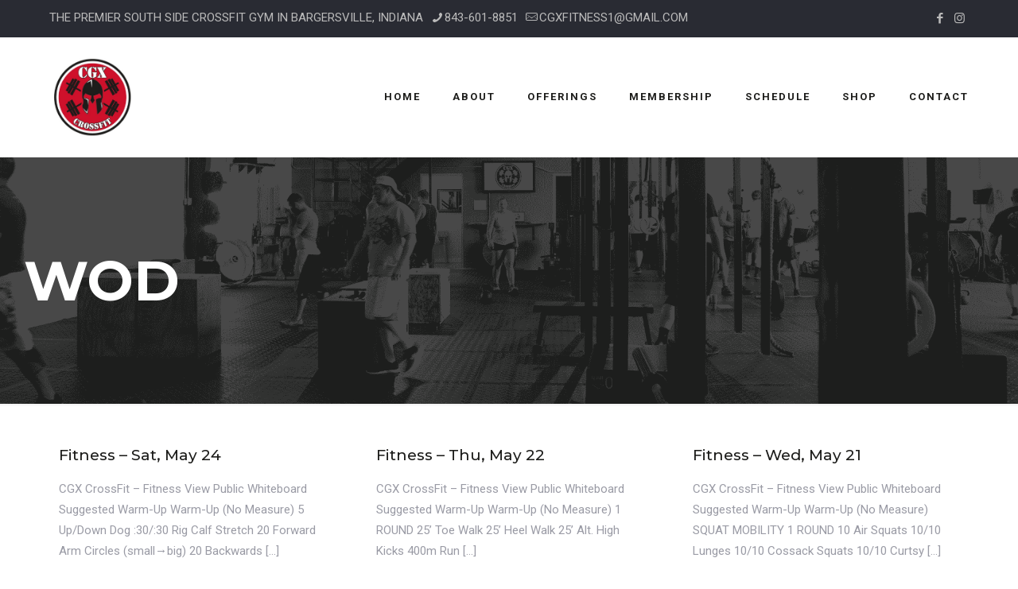

--- FILE ---
content_type: text/html; charset=utf-8
request_url: https://www.google.com/recaptcha/api2/anchor?ar=1&k=6LdxqKImAAAAAOwzRbHU2q92dlB02DGWynR2Bc4g&co=aHR0cHM6Ly9jZ3hjcm9zc2ZpdC5jb206NDQz&hl=en&v=N67nZn4AqZkNcbeMu4prBgzg&size=invisible&anchor-ms=20000&execute-ms=30000&cb=pns0pmqgamf7
body_size: 48658
content:
<!DOCTYPE HTML><html dir="ltr" lang="en"><head><meta http-equiv="Content-Type" content="text/html; charset=UTF-8">
<meta http-equiv="X-UA-Compatible" content="IE=edge">
<title>reCAPTCHA</title>
<style type="text/css">
/* cyrillic-ext */
@font-face {
  font-family: 'Roboto';
  font-style: normal;
  font-weight: 400;
  font-stretch: 100%;
  src: url(//fonts.gstatic.com/s/roboto/v48/KFO7CnqEu92Fr1ME7kSn66aGLdTylUAMa3GUBHMdazTgWw.woff2) format('woff2');
  unicode-range: U+0460-052F, U+1C80-1C8A, U+20B4, U+2DE0-2DFF, U+A640-A69F, U+FE2E-FE2F;
}
/* cyrillic */
@font-face {
  font-family: 'Roboto';
  font-style: normal;
  font-weight: 400;
  font-stretch: 100%;
  src: url(//fonts.gstatic.com/s/roboto/v48/KFO7CnqEu92Fr1ME7kSn66aGLdTylUAMa3iUBHMdazTgWw.woff2) format('woff2');
  unicode-range: U+0301, U+0400-045F, U+0490-0491, U+04B0-04B1, U+2116;
}
/* greek-ext */
@font-face {
  font-family: 'Roboto';
  font-style: normal;
  font-weight: 400;
  font-stretch: 100%;
  src: url(//fonts.gstatic.com/s/roboto/v48/KFO7CnqEu92Fr1ME7kSn66aGLdTylUAMa3CUBHMdazTgWw.woff2) format('woff2');
  unicode-range: U+1F00-1FFF;
}
/* greek */
@font-face {
  font-family: 'Roboto';
  font-style: normal;
  font-weight: 400;
  font-stretch: 100%;
  src: url(//fonts.gstatic.com/s/roboto/v48/KFO7CnqEu92Fr1ME7kSn66aGLdTylUAMa3-UBHMdazTgWw.woff2) format('woff2');
  unicode-range: U+0370-0377, U+037A-037F, U+0384-038A, U+038C, U+038E-03A1, U+03A3-03FF;
}
/* math */
@font-face {
  font-family: 'Roboto';
  font-style: normal;
  font-weight: 400;
  font-stretch: 100%;
  src: url(//fonts.gstatic.com/s/roboto/v48/KFO7CnqEu92Fr1ME7kSn66aGLdTylUAMawCUBHMdazTgWw.woff2) format('woff2');
  unicode-range: U+0302-0303, U+0305, U+0307-0308, U+0310, U+0312, U+0315, U+031A, U+0326-0327, U+032C, U+032F-0330, U+0332-0333, U+0338, U+033A, U+0346, U+034D, U+0391-03A1, U+03A3-03A9, U+03B1-03C9, U+03D1, U+03D5-03D6, U+03F0-03F1, U+03F4-03F5, U+2016-2017, U+2034-2038, U+203C, U+2040, U+2043, U+2047, U+2050, U+2057, U+205F, U+2070-2071, U+2074-208E, U+2090-209C, U+20D0-20DC, U+20E1, U+20E5-20EF, U+2100-2112, U+2114-2115, U+2117-2121, U+2123-214F, U+2190, U+2192, U+2194-21AE, U+21B0-21E5, U+21F1-21F2, U+21F4-2211, U+2213-2214, U+2216-22FF, U+2308-230B, U+2310, U+2319, U+231C-2321, U+2336-237A, U+237C, U+2395, U+239B-23B7, U+23D0, U+23DC-23E1, U+2474-2475, U+25AF, U+25B3, U+25B7, U+25BD, U+25C1, U+25CA, U+25CC, U+25FB, U+266D-266F, U+27C0-27FF, U+2900-2AFF, U+2B0E-2B11, U+2B30-2B4C, U+2BFE, U+3030, U+FF5B, U+FF5D, U+1D400-1D7FF, U+1EE00-1EEFF;
}
/* symbols */
@font-face {
  font-family: 'Roboto';
  font-style: normal;
  font-weight: 400;
  font-stretch: 100%;
  src: url(//fonts.gstatic.com/s/roboto/v48/KFO7CnqEu92Fr1ME7kSn66aGLdTylUAMaxKUBHMdazTgWw.woff2) format('woff2');
  unicode-range: U+0001-000C, U+000E-001F, U+007F-009F, U+20DD-20E0, U+20E2-20E4, U+2150-218F, U+2190, U+2192, U+2194-2199, U+21AF, U+21E6-21F0, U+21F3, U+2218-2219, U+2299, U+22C4-22C6, U+2300-243F, U+2440-244A, U+2460-24FF, U+25A0-27BF, U+2800-28FF, U+2921-2922, U+2981, U+29BF, U+29EB, U+2B00-2BFF, U+4DC0-4DFF, U+FFF9-FFFB, U+10140-1018E, U+10190-1019C, U+101A0, U+101D0-101FD, U+102E0-102FB, U+10E60-10E7E, U+1D2C0-1D2D3, U+1D2E0-1D37F, U+1F000-1F0FF, U+1F100-1F1AD, U+1F1E6-1F1FF, U+1F30D-1F30F, U+1F315, U+1F31C, U+1F31E, U+1F320-1F32C, U+1F336, U+1F378, U+1F37D, U+1F382, U+1F393-1F39F, U+1F3A7-1F3A8, U+1F3AC-1F3AF, U+1F3C2, U+1F3C4-1F3C6, U+1F3CA-1F3CE, U+1F3D4-1F3E0, U+1F3ED, U+1F3F1-1F3F3, U+1F3F5-1F3F7, U+1F408, U+1F415, U+1F41F, U+1F426, U+1F43F, U+1F441-1F442, U+1F444, U+1F446-1F449, U+1F44C-1F44E, U+1F453, U+1F46A, U+1F47D, U+1F4A3, U+1F4B0, U+1F4B3, U+1F4B9, U+1F4BB, U+1F4BF, U+1F4C8-1F4CB, U+1F4D6, U+1F4DA, U+1F4DF, U+1F4E3-1F4E6, U+1F4EA-1F4ED, U+1F4F7, U+1F4F9-1F4FB, U+1F4FD-1F4FE, U+1F503, U+1F507-1F50B, U+1F50D, U+1F512-1F513, U+1F53E-1F54A, U+1F54F-1F5FA, U+1F610, U+1F650-1F67F, U+1F687, U+1F68D, U+1F691, U+1F694, U+1F698, U+1F6AD, U+1F6B2, U+1F6B9-1F6BA, U+1F6BC, U+1F6C6-1F6CF, U+1F6D3-1F6D7, U+1F6E0-1F6EA, U+1F6F0-1F6F3, U+1F6F7-1F6FC, U+1F700-1F7FF, U+1F800-1F80B, U+1F810-1F847, U+1F850-1F859, U+1F860-1F887, U+1F890-1F8AD, U+1F8B0-1F8BB, U+1F8C0-1F8C1, U+1F900-1F90B, U+1F93B, U+1F946, U+1F984, U+1F996, U+1F9E9, U+1FA00-1FA6F, U+1FA70-1FA7C, U+1FA80-1FA89, U+1FA8F-1FAC6, U+1FACE-1FADC, U+1FADF-1FAE9, U+1FAF0-1FAF8, U+1FB00-1FBFF;
}
/* vietnamese */
@font-face {
  font-family: 'Roboto';
  font-style: normal;
  font-weight: 400;
  font-stretch: 100%;
  src: url(//fonts.gstatic.com/s/roboto/v48/KFO7CnqEu92Fr1ME7kSn66aGLdTylUAMa3OUBHMdazTgWw.woff2) format('woff2');
  unicode-range: U+0102-0103, U+0110-0111, U+0128-0129, U+0168-0169, U+01A0-01A1, U+01AF-01B0, U+0300-0301, U+0303-0304, U+0308-0309, U+0323, U+0329, U+1EA0-1EF9, U+20AB;
}
/* latin-ext */
@font-face {
  font-family: 'Roboto';
  font-style: normal;
  font-weight: 400;
  font-stretch: 100%;
  src: url(//fonts.gstatic.com/s/roboto/v48/KFO7CnqEu92Fr1ME7kSn66aGLdTylUAMa3KUBHMdazTgWw.woff2) format('woff2');
  unicode-range: U+0100-02BA, U+02BD-02C5, U+02C7-02CC, U+02CE-02D7, U+02DD-02FF, U+0304, U+0308, U+0329, U+1D00-1DBF, U+1E00-1E9F, U+1EF2-1EFF, U+2020, U+20A0-20AB, U+20AD-20C0, U+2113, U+2C60-2C7F, U+A720-A7FF;
}
/* latin */
@font-face {
  font-family: 'Roboto';
  font-style: normal;
  font-weight: 400;
  font-stretch: 100%;
  src: url(//fonts.gstatic.com/s/roboto/v48/KFO7CnqEu92Fr1ME7kSn66aGLdTylUAMa3yUBHMdazQ.woff2) format('woff2');
  unicode-range: U+0000-00FF, U+0131, U+0152-0153, U+02BB-02BC, U+02C6, U+02DA, U+02DC, U+0304, U+0308, U+0329, U+2000-206F, U+20AC, U+2122, U+2191, U+2193, U+2212, U+2215, U+FEFF, U+FFFD;
}
/* cyrillic-ext */
@font-face {
  font-family: 'Roboto';
  font-style: normal;
  font-weight: 500;
  font-stretch: 100%;
  src: url(//fonts.gstatic.com/s/roboto/v48/KFO7CnqEu92Fr1ME7kSn66aGLdTylUAMa3GUBHMdazTgWw.woff2) format('woff2');
  unicode-range: U+0460-052F, U+1C80-1C8A, U+20B4, U+2DE0-2DFF, U+A640-A69F, U+FE2E-FE2F;
}
/* cyrillic */
@font-face {
  font-family: 'Roboto';
  font-style: normal;
  font-weight: 500;
  font-stretch: 100%;
  src: url(//fonts.gstatic.com/s/roboto/v48/KFO7CnqEu92Fr1ME7kSn66aGLdTylUAMa3iUBHMdazTgWw.woff2) format('woff2');
  unicode-range: U+0301, U+0400-045F, U+0490-0491, U+04B0-04B1, U+2116;
}
/* greek-ext */
@font-face {
  font-family: 'Roboto';
  font-style: normal;
  font-weight: 500;
  font-stretch: 100%;
  src: url(//fonts.gstatic.com/s/roboto/v48/KFO7CnqEu92Fr1ME7kSn66aGLdTylUAMa3CUBHMdazTgWw.woff2) format('woff2');
  unicode-range: U+1F00-1FFF;
}
/* greek */
@font-face {
  font-family: 'Roboto';
  font-style: normal;
  font-weight: 500;
  font-stretch: 100%;
  src: url(//fonts.gstatic.com/s/roboto/v48/KFO7CnqEu92Fr1ME7kSn66aGLdTylUAMa3-UBHMdazTgWw.woff2) format('woff2');
  unicode-range: U+0370-0377, U+037A-037F, U+0384-038A, U+038C, U+038E-03A1, U+03A3-03FF;
}
/* math */
@font-face {
  font-family: 'Roboto';
  font-style: normal;
  font-weight: 500;
  font-stretch: 100%;
  src: url(//fonts.gstatic.com/s/roboto/v48/KFO7CnqEu92Fr1ME7kSn66aGLdTylUAMawCUBHMdazTgWw.woff2) format('woff2');
  unicode-range: U+0302-0303, U+0305, U+0307-0308, U+0310, U+0312, U+0315, U+031A, U+0326-0327, U+032C, U+032F-0330, U+0332-0333, U+0338, U+033A, U+0346, U+034D, U+0391-03A1, U+03A3-03A9, U+03B1-03C9, U+03D1, U+03D5-03D6, U+03F0-03F1, U+03F4-03F5, U+2016-2017, U+2034-2038, U+203C, U+2040, U+2043, U+2047, U+2050, U+2057, U+205F, U+2070-2071, U+2074-208E, U+2090-209C, U+20D0-20DC, U+20E1, U+20E5-20EF, U+2100-2112, U+2114-2115, U+2117-2121, U+2123-214F, U+2190, U+2192, U+2194-21AE, U+21B0-21E5, U+21F1-21F2, U+21F4-2211, U+2213-2214, U+2216-22FF, U+2308-230B, U+2310, U+2319, U+231C-2321, U+2336-237A, U+237C, U+2395, U+239B-23B7, U+23D0, U+23DC-23E1, U+2474-2475, U+25AF, U+25B3, U+25B7, U+25BD, U+25C1, U+25CA, U+25CC, U+25FB, U+266D-266F, U+27C0-27FF, U+2900-2AFF, U+2B0E-2B11, U+2B30-2B4C, U+2BFE, U+3030, U+FF5B, U+FF5D, U+1D400-1D7FF, U+1EE00-1EEFF;
}
/* symbols */
@font-face {
  font-family: 'Roboto';
  font-style: normal;
  font-weight: 500;
  font-stretch: 100%;
  src: url(//fonts.gstatic.com/s/roboto/v48/KFO7CnqEu92Fr1ME7kSn66aGLdTylUAMaxKUBHMdazTgWw.woff2) format('woff2');
  unicode-range: U+0001-000C, U+000E-001F, U+007F-009F, U+20DD-20E0, U+20E2-20E4, U+2150-218F, U+2190, U+2192, U+2194-2199, U+21AF, U+21E6-21F0, U+21F3, U+2218-2219, U+2299, U+22C4-22C6, U+2300-243F, U+2440-244A, U+2460-24FF, U+25A0-27BF, U+2800-28FF, U+2921-2922, U+2981, U+29BF, U+29EB, U+2B00-2BFF, U+4DC0-4DFF, U+FFF9-FFFB, U+10140-1018E, U+10190-1019C, U+101A0, U+101D0-101FD, U+102E0-102FB, U+10E60-10E7E, U+1D2C0-1D2D3, U+1D2E0-1D37F, U+1F000-1F0FF, U+1F100-1F1AD, U+1F1E6-1F1FF, U+1F30D-1F30F, U+1F315, U+1F31C, U+1F31E, U+1F320-1F32C, U+1F336, U+1F378, U+1F37D, U+1F382, U+1F393-1F39F, U+1F3A7-1F3A8, U+1F3AC-1F3AF, U+1F3C2, U+1F3C4-1F3C6, U+1F3CA-1F3CE, U+1F3D4-1F3E0, U+1F3ED, U+1F3F1-1F3F3, U+1F3F5-1F3F7, U+1F408, U+1F415, U+1F41F, U+1F426, U+1F43F, U+1F441-1F442, U+1F444, U+1F446-1F449, U+1F44C-1F44E, U+1F453, U+1F46A, U+1F47D, U+1F4A3, U+1F4B0, U+1F4B3, U+1F4B9, U+1F4BB, U+1F4BF, U+1F4C8-1F4CB, U+1F4D6, U+1F4DA, U+1F4DF, U+1F4E3-1F4E6, U+1F4EA-1F4ED, U+1F4F7, U+1F4F9-1F4FB, U+1F4FD-1F4FE, U+1F503, U+1F507-1F50B, U+1F50D, U+1F512-1F513, U+1F53E-1F54A, U+1F54F-1F5FA, U+1F610, U+1F650-1F67F, U+1F687, U+1F68D, U+1F691, U+1F694, U+1F698, U+1F6AD, U+1F6B2, U+1F6B9-1F6BA, U+1F6BC, U+1F6C6-1F6CF, U+1F6D3-1F6D7, U+1F6E0-1F6EA, U+1F6F0-1F6F3, U+1F6F7-1F6FC, U+1F700-1F7FF, U+1F800-1F80B, U+1F810-1F847, U+1F850-1F859, U+1F860-1F887, U+1F890-1F8AD, U+1F8B0-1F8BB, U+1F8C0-1F8C1, U+1F900-1F90B, U+1F93B, U+1F946, U+1F984, U+1F996, U+1F9E9, U+1FA00-1FA6F, U+1FA70-1FA7C, U+1FA80-1FA89, U+1FA8F-1FAC6, U+1FACE-1FADC, U+1FADF-1FAE9, U+1FAF0-1FAF8, U+1FB00-1FBFF;
}
/* vietnamese */
@font-face {
  font-family: 'Roboto';
  font-style: normal;
  font-weight: 500;
  font-stretch: 100%;
  src: url(//fonts.gstatic.com/s/roboto/v48/KFO7CnqEu92Fr1ME7kSn66aGLdTylUAMa3OUBHMdazTgWw.woff2) format('woff2');
  unicode-range: U+0102-0103, U+0110-0111, U+0128-0129, U+0168-0169, U+01A0-01A1, U+01AF-01B0, U+0300-0301, U+0303-0304, U+0308-0309, U+0323, U+0329, U+1EA0-1EF9, U+20AB;
}
/* latin-ext */
@font-face {
  font-family: 'Roboto';
  font-style: normal;
  font-weight: 500;
  font-stretch: 100%;
  src: url(//fonts.gstatic.com/s/roboto/v48/KFO7CnqEu92Fr1ME7kSn66aGLdTylUAMa3KUBHMdazTgWw.woff2) format('woff2');
  unicode-range: U+0100-02BA, U+02BD-02C5, U+02C7-02CC, U+02CE-02D7, U+02DD-02FF, U+0304, U+0308, U+0329, U+1D00-1DBF, U+1E00-1E9F, U+1EF2-1EFF, U+2020, U+20A0-20AB, U+20AD-20C0, U+2113, U+2C60-2C7F, U+A720-A7FF;
}
/* latin */
@font-face {
  font-family: 'Roboto';
  font-style: normal;
  font-weight: 500;
  font-stretch: 100%;
  src: url(//fonts.gstatic.com/s/roboto/v48/KFO7CnqEu92Fr1ME7kSn66aGLdTylUAMa3yUBHMdazQ.woff2) format('woff2');
  unicode-range: U+0000-00FF, U+0131, U+0152-0153, U+02BB-02BC, U+02C6, U+02DA, U+02DC, U+0304, U+0308, U+0329, U+2000-206F, U+20AC, U+2122, U+2191, U+2193, U+2212, U+2215, U+FEFF, U+FFFD;
}
/* cyrillic-ext */
@font-face {
  font-family: 'Roboto';
  font-style: normal;
  font-weight: 900;
  font-stretch: 100%;
  src: url(//fonts.gstatic.com/s/roboto/v48/KFO7CnqEu92Fr1ME7kSn66aGLdTylUAMa3GUBHMdazTgWw.woff2) format('woff2');
  unicode-range: U+0460-052F, U+1C80-1C8A, U+20B4, U+2DE0-2DFF, U+A640-A69F, U+FE2E-FE2F;
}
/* cyrillic */
@font-face {
  font-family: 'Roboto';
  font-style: normal;
  font-weight: 900;
  font-stretch: 100%;
  src: url(//fonts.gstatic.com/s/roboto/v48/KFO7CnqEu92Fr1ME7kSn66aGLdTylUAMa3iUBHMdazTgWw.woff2) format('woff2');
  unicode-range: U+0301, U+0400-045F, U+0490-0491, U+04B0-04B1, U+2116;
}
/* greek-ext */
@font-face {
  font-family: 'Roboto';
  font-style: normal;
  font-weight: 900;
  font-stretch: 100%;
  src: url(//fonts.gstatic.com/s/roboto/v48/KFO7CnqEu92Fr1ME7kSn66aGLdTylUAMa3CUBHMdazTgWw.woff2) format('woff2');
  unicode-range: U+1F00-1FFF;
}
/* greek */
@font-face {
  font-family: 'Roboto';
  font-style: normal;
  font-weight: 900;
  font-stretch: 100%;
  src: url(//fonts.gstatic.com/s/roboto/v48/KFO7CnqEu92Fr1ME7kSn66aGLdTylUAMa3-UBHMdazTgWw.woff2) format('woff2');
  unicode-range: U+0370-0377, U+037A-037F, U+0384-038A, U+038C, U+038E-03A1, U+03A3-03FF;
}
/* math */
@font-face {
  font-family: 'Roboto';
  font-style: normal;
  font-weight: 900;
  font-stretch: 100%;
  src: url(//fonts.gstatic.com/s/roboto/v48/KFO7CnqEu92Fr1ME7kSn66aGLdTylUAMawCUBHMdazTgWw.woff2) format('woff2');
  unicode-range: U+0302-0303, U+0305, U+0307-0308, U+0310, U+0312, U+0315, U+031A, U+0326-0327, U+032C, U+032F-0330, U+0332-0333, U+0338, U+033A, U+0346, U+034D, U+0391-03A1, U+03A3-03A9, U+03B1-03C9, U+03D1, U+03D5-03D6, U+03F0-03F1, U+03F4-03F5, U+2016-2017, U+2034-2038, U+203C, U+2040, U+2043, U+2047, U+2050, U+2057, U+205F, U+2070-2071, U+2074-208E, U+2090-209C, U+20D0-20DC, U+20E1, U+20E5-20EF, U+2100-2112, U+2114-2115, U+2117-2121, U+2123-214F, U+2190, U+2192, U+2194-21AE, U+21B0-21E5, U+21F1-21F2, U+21F4-2211, U+2213-2214, U+2216-22FF, U+2308-230B, U+2310, U+2319, U+231C-2321, U+2336-237A, U+237C, U+2395, U+239B-23B7, U+23D0, U+23DC-23E1, U+2474-2475, U+25AF, U+25B3, U+25B7, U+25BD, U+25C1, U+25CA, U+25CC, U+25FB, U+266D-266F, U+27C0-27FF, U+2900-2AFF, U+2B0E-2B11, U+2B30-2B4C, U+2BFE, U+3030, U+FF5B, U+FF5D, U+1D400-1D7FF, U+1EE00-1EEFF;
}
/* symbols */
@font-face {
  font-family: 'Roboto';
  font-style: normal;
  font-weight: 900;
  font-stretch: 100%;
  src: url(//fonts.gstatic.com/s/roboto/v48/KFO7CnqEu92Fr1ME7kSn66aGLdTylUAMaxKUBHMdazTgWw.woff2) format('woff2');
  unicode-range: U+0001-000C, U+000E-001F, U+007F-009F, U+20DD-20E0, U+20E2-20E4, U+2150-218F, U+2190, U+2192, U+2194-2199, U+21AF, U+21E6-21F0, U+21F3, U+2218-2219, U+2299, U+22C4-22C6, U+2300-243F, U+2440-244A, U+2460-24FF, U+25A0-27BF, U+2800-28FF, U+2921-2922, U+2981, U+29BF, U+29EB, U+2B00-2BFF, U+4DC0-4DFF, U+FFF9-FFFB, U+10140-1018E, U+10190-1019C, U+101A0, U+101D0-101FD, U+102E0-102FB, U+10E60-10E7E, U+1D2C0-1D2D3, U+1D2E0-1D37F, U+1F000-1F0FF, U+1F100-1F1AD, U+1F1E6-1F1FF, U+1F30D-1F30F, U+1F315, U+1F31C, U+1F31E, U+1F320-1F32C, U+1F336, U+1F378, U+1F37D, U+1F382, U+1F393-1F39F, U+1F3A7-1F3A8, U+1F3AC-1F3AF, U+1F3C2, U+1F3C4-1F3C6, U+1F3CA-1F3CE, U+1F3D4-1F3E0, U+1F3ED, U+1F3F1-1F3F3, U+1F3F5-1F3F7, U+1F408, U+1F415, U+1F41F, U+1F426, U+1F43F, U+1F441-1F442, U+1F444, U+1F446-1F449, U+1F44C-1F44E, U+1F453, U+1F46A, U+1F47D, U+1F4A3, U+1F4B0, U+1F4B3, U+1F4B9, U+1F4BB, U+1F4BF, U+1F4C8-1F4CB, U+1F4D6, U+1F4DA, U+1F4DF, U+1F4E3-1F4E6, U+1F4EA-1F4ED, U+1F4F7, U+1F4F9-1F4FB, U+1F4FD-1F4FE, U+1F503, U+1F507-1F50B, U+1F50D, U+1F512-1F513, U+1F53E-1F54A, U+1F54F-1F5FA, U+1F610, U+1F650-1F67F, U+1F687, U+1F68D, U+1F691, U+1F694, U+1F698, U+1F6AD, U+1F6B2, U+1F6B9-1F6BA, U+1F6BC, U+1F6C6-1F6CF, U+1F6D3-1F6D7, U+1F6E0-1F6EA, U+1F6F0-1F6F3, U+1F6F7-1F6FC, U+1F700-1F7FF, U+1F800-1F80B, U+1F810-1F847, U+1F850-1F859, U+1F860-1F887, U+1F890-1F8AD, U+1F8B0-1F8BB, U+1F8C0-1F8C1, U+1F900-1F90B, U+1F93B, U+1F946, U+1F984, U+1F996, U+1F9E9, U+1FA00-1FA6F, U+1FA70-1FA7C, U+1FA80-1FA89, U+1FA8F-1FAC6, U+1FACE-1FADC, U+1FADF-1FAE9, U+1FAF0-1FAF8, U+1FB00-1FBFF;
}
/* vietnamese */
@font-face {
  font-family: 'Roboto';
  font-style: normal;
  font-weight: 900;
  font-stretch: 100%;
  src: url(//fonts.gstatic.com/s/roboto/v48/KFO7CnqEu92Fr1ME7kSn66aGLdTylUAMa3OUBHMdazTgWw.woff2) format('woff2');
  unicode-range: U+0102-0103, U+0110-0111, U+0128-0129, U+0168-0169, U+01A0-01A1, U+01AF-01B0, U+0300-0301, U+0303-0304, U+0308-0309, U+0323, U+0329, U+1EA0-1EF9, U+20AB;
}
/* latin-ext */
@font-face {
  font-family: 'Roboto';
  font-style: normal;
  font-weight: 900;
  font-stretch: 100%;
  src: url(//fonts.gstatic.com/s/roboto/v48/KFO7CnqEu92Fr1ME7kSn66aGLdTylUAMa3KUBHMdazTgWw.woff2) format('woff2');
  unicode-range: U+0100-02BA, U+02BD-02C5, U+02C7-02CC, U+02CE-02D7, U+02DD-02FF, U+0304, U+0308, U+0329, U+1D00-1DBF, U+1E00-1E9F, U+1EF2-1EFF, U+2020, U+20A0-20AB, U+20AD-20C0, U+2113, U+2C60-2C7F, U+A720-A7FF;
}
/* latin */
@font-face {
  font-family: 'Roboto';
  font-style: normal;
  font-weight: 900;
  font-stretch: 100%;
  src: url(//fonts.gstatic.com/s/roboto/v48/KFO7CnqEu92Fr1ME7kSn66aGLdTylUAMa3yUBHMdazQ.woff2) format('woff2');
  unicode-range: U+0000-00FF, U+0131, U+0152-0153, U+02BB-02BC, U+02C6, U+02DA, U+02DC, U+0304, U+0308, U+0329, U+2000-206F, U+20AC, U+2122, U+2191, U+2193, U+2212, U+2215, U+FEFF, U+FFFD;
}

</style>
<link rel="stylesheet" type="text/css" href="https://www.gstatic.com/recaptcha/releases/N67nZn4AqZkNcbeMu4prBgzg/styles__ltr.css">
<script nonce="mBFvAOkmwGoGN1FcdS_IHA" type="text/javascript">window['__recaptcha_api'] = 'https://www.google.com/recaptcha/api2/';</script>
<script type="text/javascript" src="https://www.gstatic.com/recaptcha/releases/N67nZn4AqZkNcbeMu4prBgzg/recaptcha__en.js" nonce="mBFvAOkmwGoGN1FcdS_IHA">
      
    </script></head>
<body><div id="rc-anchor-alert" class="rc-anchor-alert"></div>
<input type="hidden" id="recaptcha-token" value="[base64]">
<script type="text/javascript" nonce="mBFvAOkmwGoGN1FcdS_IHA">
      recaptcha.anchor.Main.init("[\x22ainput\x22,[\x22bgdata\x22,\x22\x22,\[base64]/[base64]/[base64]/[base64]/[base64]/[base64]/KGcoTywyNTMsTy5PKSxVRyhPLEMpKTpnKE8sMjUzLEMpLE8pKSxsKSksTykpfSxieT1mdW5jdGlvbihDLE8sdSxsKXtmb3IobD0odT1SKEMpLDApO08+MDtPLS0pbD1sPDw4fFooQyk7ZyhDLHUsbCl9LFVHPWZ1bmN0aW9uKEMsTyl7Qy5pLmxlbmd0aD4xMDQ/[base64]/[base64]/[base64]/[base64]/[base64]/[base64]/[base64]\\u003d\x22,\[base64]\\u003d\x22,\[base64]/DuChUMiorw5FLwpcKdMKkclnDsxRoQXPDvMK6wr5+UMKDaMKnwpAwZMOkw71gBWITwqXDl8KcNFbDssOewovDo8K2TyVfw5J/HSdIHQnDmwVzVlFwwrLDj3MHaG5tScOFwq3DgsKXwrjDq3dXCC7Cv8KCOsKWJMOHw4vCrAMGw6URRF3DnVAawo3CmC4Uw6DDjS7CgMOzTMKSw7oDw4JfwqMmwpJxwqdHw6LCvBQPEsODf8OUGALCunvCkjcQVCQcwoo/w5EZw6xMw7xmw7DCk8KBX8KcwrDCrRxrw6YqwpvCliM0wpt9w6bCrcO5ERbCgRBEA8ODwoBYw70Mw63CkEnDocKnw5gvBk5bwpgzw4twwqQyAEIawoXDpsKNO8OUw6zCikcPwrEKXipkw7bCgsKCw6Z3w4bDhREuw53DkgxBX8OVQsO2w7/CjGFxwqzDtzsvOkHCqjQdw4AVw6LDqg9two4JKgHCqsKJwpjCtFTDnMOfwro2XcKjYMKMUw0rwrnDpzPCpcKUeSBGXhsrahLCkxgoYHg/[base64]/[base64]/Cvg7Dq2xYw4/[base64]/FCFKwq3Dk1bDjMKAwq5Kw6PDjCvDkEogU8K4w6fCtXoHAcOjOELCmsOvw5tWwojCsyoiwpfCu8OVw4DDk8KGNsKxwofDhlJpC8OswptBwoQpwolPL20ZM0IZBMK/wpDDsMKbEcOlwrLCj1tvw5XCp24twpl7w6oSw7sLfMOtBMOcwqMeN8KfwqwQZBJ8wpkFJW9gw7AxD8OZw7PDmA7DqsORwpTCkwrCnhrDnsOMS8OFfcK2wqg+wrcjMMKIwolUYMK1wr90w5jDpiXDu392dBPDtwM5C8KNw6fCicOof2zCvXpvwpMnw6A4wp/CiSUbU3fDu8OSwowcw6DCpcKuw51CfFB4wpbDosOtwozDqsKJwqcXG8KGw6jDq8Kxb8KgLcOMKS1SL8Oqw6nCiQsiw6HDvhwRw6NZw5bDvQkVMMKYBMKaccO4ZMOOwoQOCMOAJzDDscOzLcK6w5ocVmXDtsKhwrTCpiLCsisGXihCN0w/wpnDl0DDqyXDv8OzNjfDsQnDrH/CpxPClsOVwoYCw549XFcdwo/CtkAswoDDgcOAwoHDh3Y3w4DDu1AgR0Vvwrg3GsKgwp/[base64]/DgyEgbMKSZHwUw6rDslHDiMKZw6Byw5A/DcOpV37Cn8KPwqlGd2bDq8KRRgfDrsKScMOUwrzCqz8cwqLCgmtQw6oBN8OjH1/Cs3bDly3Cr8KSBMOawps2dcOuEMO/LMOzBcKoWlLClCt/fcKFWsKKfyMLwqjDhsOYwo8pA8OMd1LDkcO/w5zCgG0YScOwwodkwoAOw73ChV0yKMOzwrNkFsOMwrslfmV0w5/DsMKoNsOIwq/[base64]/MTVZA8KFwr3CoXoow6dzV8Orwog4RmvDtlfDucOObMKmW1YUOsKawqV6w5/[base64]/W1/DgsO/QERtJQQswrAbOx4NBcO2XEhZKHY5Dzo1PMOHEMO+DcOGEsOswqE5PsOuJ8OhUXjDisOTJR3ChT3DoMOdcMKpez1Pa8KIdRLClsOqRMO5w5RXQ8OjTGjDqGMtW8KhwpjDiH/Do8KNCSgLJRbDnTNUw6MAfsK0w7DDpzZzw4I3wrrDlDDCu1jCunPDkcKGwoAMCMKkH8Ojw6tNwp/DhzvCs8KOw73Dk8O5CcKVcMOvERspwrTCmBHCoDfCkGxmw4VIwrnCisOPw7dvCsKWR8OMw5rDoMKtW8KxwpHCqmDCgVLCihTCgxJTw5xSecKXw6h2T1QPwrjDqFp5Uj/[base64]/DiMKfwrlrKcKPwpjDg0fDgV7DjXrChSPDn8KyZMKBwqXCn8OkwoHDs8KCw5rDlUnDvsKXMMOWbUfClMOqMMKJw6kFD0dXNcOlDcO/TFElb33Cn8KDwrfCu8Kpw5o+w5lfMRDDlWrDlxTDtMOqw5vDsF0Pw6V+VCAWw7LDrTDDkwxuGVXDiBpYworChy7ClsKDwobDox7CrcOqwqNEw487wrZAwpbDjMOHw4zCnjpnDxtmfB9WwrDCmMO5w6rCoMOiw6/[base64]/DjCcLw5PCmMO2BCPCgcObRsOGP3E6fjbDrlFVwq0Yw6TDgDjDrQ4Dw6TDq8KhRcKQbsKawrPDp8Ogw4VgXcKQJ8KPBivDsBXDh0VrPCbCoMO9w50mclMiw6TDqlFoQCLDnncjOcOxdmFdw5PCpQTCl3Epw6pawplwO27DnsKNFgpWTRoBw7TDo0UowojDncK2QD/CmcKnw5nDqGfDkkzCusKMwoHCu8Kew7EVYsO9wo/[base64]/Do1jDp8KvGMKZPMOEDV/DphzDoCHDp8O7wr/Cv8Kww5UYc8ODw75cPALDpHXCtTjCvFbDhFYtex/Dp8O0w6PDm8K3wo7Cn2ZUSEvCj1NkSsK/w7nCt8KAwoLCoTTDjjcAWmhUMH9PW1PDnGDDh8KAwpDCosK3EcKQwpDDhMOEd03CinTDr1LDi8OUOMOvwrzDpcKEw4LDicKTLjFFwoV8wrvDlwokwpvCpcKIw4tjw6oXwq7CuMK4JDzDn2vCosOCwqMRwrIdWcKlwobCom3Dg8OJw6XDlMO6eUfDqcO/[base64]/CvsORPhFDFk/Cj8O9w5fCpVLDisOzE8OuFMOFAizCkMKWPMOBOMK9bzzDpywfTFjCrcOkNcKCw6DDgcO8BMKQw48Sw4ZEwrTDgSh5YR3DhV7Cq3hlTsOiU8KVDcKNOsKsFsO9woUIwoLDhAjCvcORW8KVwoHCs2nCr8OYw7kmR2Msw6kwwqTCmS/CoyvDpmUSW8OOQsKLw4BuX8Knw6ZDFkDDtzw1wr/CtSbDuF1WcgXDvsOHGMOVLcOdw7hBw4dcW8KHanJhw53DksO0wrPChMK+GVAZAcOhVsKyw6jCj8OAPsKIHMKPwpoYI8OAbsKXcMOqJ8OobsOuwoPCrjRDwpNbLsKcX2siFsKlwp/Cni/Dqytzw47DkmHDmMKcwofDlAXCtMKXwpvDiMKIO8OuFSfDvcODPcKeXCxtCzAtUg/DjkAHw4DCrGzDm2nChsKxAsOpdkEZJ3zDocKpw5kmCQjCgcO9wrDDoMKtwp4RMcK2wp1OQsKjN8KCZcO0w7jDlsKzLW3DrAtSFQsvwpg8bcO8fDwbSMOpwpbCq8O2wpR/NMOww77Djww7wrDCpcOzw5rDp8O0wq9Sw6zDik3Dg0zDpsK2wqTCnsK7wozCh8O8w5PCjsKXSzktQsKOw4lfwpQlVUvCtXfCp8KWwr3DhMOVdsKywoDCmsO9HUx2aDU0D8KmY8KfwoXDmn7CsEJQwrnCj8OCw5XDliPDp1nDixrCtF/Ck0ALw6Ikwp4KwoBPw4bChC4Kw7cNw43Cu8OJccKLw6kFLcK2w4jDkTrCtiRxFHB1K8KffU7CjcK4w5RkXTXCksKvLMO+ORB8wpR+XnV5Gyc1wrJYSmQmw7gXw5NDH8Ogw5JwXMOgwr/CiUteS8K/w7/CqcOeVcK0UsO7dUnDssKjwq0Pw59YwqwhUMOrw5ZCw5bCosKaScKkP1/[base64]/HiEVTBHCt8KNw6wtwo/[base64]/[base64]/OMK6SkrDsMOeXMOuGcKRHRHCnMOww6DCrwXDtwg7wrk2ZMOrwoI1w4fCqMOCFzDCgsOQwp8oET59w6x+SBBIw59HW8OYwrXDscKpeAobSRzDiMKmw6PDjEjCncO5U8KzCn3DrsOwI13DqxNEE3ZlScKRw6zDl8Knwo/CoRQMBcO0eA/CuTIXwodpw6bCocKQCFNRYMKVY8OHbTzDjwjDjsO0D1N0aX80wpnDpUzCilbCkQ/[base64]/DoiRVwpd5w5DDusOGPMKDfFVic8KiFsKmwrwPwpk9BxHDpCF+G8KDSDjCoj7DjMOBwo0YV8KZZMOBwqNowpx/[base64]/wrFHwoTDjMK/Q8OTV8KTK2LDoUrDs3nCiFxnwo7Dt8O8w6QtwpfCp8KMCcOOwogpwpjCtcKqw6nCg8K0wqTDhwnCm3HDjiRPKsKzUcOqSiEMwrtCwoA8wqnDq8OWFT/Do1RgSsKUGwbDkCMPCsOewoDCjsO9wr3DjMOdEmPCucK/w48fw6vDkFnDj282wqDDjXYywrLCnsOJZsKRwqzDvcK3Iw08wr3CqE09NsO5w5cuUcOYw488amhtDsKQSMKUaHDDvAgzwqQMw5nDqcKkw7EHW8OcwprChsOewo/ChGjDlQsxwqXDi8Oew4DDtcOcFMOkwqE1Wy58QsOcw7zCjDEGPDTCisO6WHBqwqDDsExPwqRaasKsMMKJVsOaZD4yG8K+w4bCv1I9w5IOHsO6wrsPUQvCnsOewqjCo8OZbcOjTU7ChQZ3wrgww5xpZAnCv8KNXsOOw4cpP8ONU1fCg8OEwozCtj46w5p/[base64]/fsKQw6xqw7HDuMO7w6sIw4PDvk/CoMK7wq3DoBLDrS0Yw5UkK3vDtmddw5nDslfCpEzDrcOkwpzCvMK6NcKwwohjwqM0blt1TXNewpFMw6LDl0LDgcOvwpLCnsKNwovDisKoQ1ZYEzMbLxpYA2PChcK2woYTw4tWPsK3fMOXw5fCq8OmOcO+wrHCl04PAcONLm/[base64]/Cv0ckwqjCo3fDqGDDhcKRDnzCrlEFFcOLw4Atw5geX8OXKWc+TcONQcKOw61Rw7RgZQJbRMKmw67Cr8OwfMK8MCvDucKfH8K/w47DmMKqw75Lw4XCgsOyw7lKVz8swpPDj8O3XGvDhMOhQ8O0w6ErQsObWExQRBfDhMK2CMKJwrnCh8Oca0HClTvDt1vCpyBQQcOWBcOnwrDDhsOpwo1/wr9lSHw9a8KAw45CJ8ObVVXCpsO0cVbCiBIYX35BK1bCtsO+woo+Vi3ClsKVWB7DkwHDgMKVw5N9NMO8wrHCmMKVbcOTGFDDv8KTwoICwrLClsKXw7bDrVzCgWAEw4cQw506w4vChcK/wpTDscOdUMKEMMOzw5BrwpTDssOswqtmw6bDpgcaMsKVN8OvaH/Cm8KTPV/ClsOBw6ckw5h5w6Y6DcOQb8K0wrgbw73Ct13DrMKtwpvCtMOjNzY6w4pTfsKBe8OLfsKfasOkUQrChQdLwqvDgcKaw6/CrG47T8K5DBsQZsOgwrl2wp94LEvDpDdGw6hbw4/CiMKMw5UUD8KKwo/CuMOzDEPCosK6w6g+w6l8w6EYFcKEw70ww51cLC3DmB7DscK7wqUjwoQSwpvCj8KtC8KDUCzDlMO3NMOWOU/[base64]/w6NQw7kbw63ClsOjd3kxbsOtOsOSw5XCosOXfsOPw7wsA8OIw5/CiiRCKcKAR8OpH8OUCsK5CQDDvsOSeHFuPz9MwoAVOCFefcKjwr1Bdjhhw48Jw4XCgAPDqlcMwoVlaCfCqcKrwowuEcOzwrQewrDDrWDCmDJmAULCssK1UcOWCm7DkHPDtyAOw5/Cm0t0C8KtwplvQhDChcOGw5rDtcKTw53ClMOXCMOFPMKmDMK6ZsOUw6lcVMO0KCs8wr7ChijDpcKXQ8Odw6U4YsOLd8OAw7Uew5ljwprCpcKzeDvDqRbCpxkUwojCk1LCl8O/[base64]/w5zDqMOzbXwPRcOLwr/CnE1ww5vClQfCpnJ+w6x1HQQww4bDllpCfT/CvDJ0wrDCmirClCQOw7FrSsOIw4TDpAfDvMKew5BUwqnCq1JPwpVHQsOiSMKHWsKNAn3DlDZHCVYIAMOyGg4awqTChgXDtMKmw4bDpcKBRUYIw7tYwrxSWmZWw7TDkGzDscKaGArDrQDCkX7DhcK/M316E0wNw5DCmcKuLcOmwoTCusKudMKtRMOEXi/[base64]/DimDCrRxgciHDrcOfwqZqLcKtfUBhw7dGZMO6wpdEw5PCphc4dMKqwqlbWsOmw7kBTj5Jw6RQw58cwrLDisO9w7/Djltmw6wjw7zDnR8bcMOMwqRTW8KyGmLCvSnCqmoYeMK5b1fCtylKMsKZJcKvw4PChl7DiEUCwqMkwr9Lw4tAw5jDiMO3w4vCisK9bjfDgjwmcU19LCAswr5Pw5ovwrp+w7tnGQzClg3Ch8K2wqsbw6Bgw6/Ct14Aw6TCgA/[base64]/CsGUZS8Kew47CgwlUOwzDkXFZKMKoNMOccjvDl8O6wpA5A8KwDQd3w5Q7w6LDvcOVBDnDhWrDusKNH0YNw5vCl8Knw7/CjMOiwrfCk0wkwq3CpzfCr8OvOF1fBwEtworCr8OGw6PCqcK4w6seXwFFV2kUwr/CplPDtHrCtcOkw4nDtsO1TVDDsmjCnsOWw6bDhcKVwoMGDj3Cljg+NhrCs8OeNmvDhFbCq8KbwpHCgUkZZ241w7vDv1rDhRBnOH1Aw7bDiAd/ezZfPMKgQsKQAEHDuMOZXcOLw7d6REBcw6nCrcKff8OmWSAwR8O/w7TCjUvCtlwYw6XDg8KNwofDscO+woLCnMO6w74Gw4bDiMKoAcK/[base64]/CthHDpgQaD8O7w65ZwqNvHcKDaMOAw4LDkko2c3txU3fDglHCp3DCl8O7wq7Dq8KvNsKAKWhMwoHDpiUeGMK8w4jCpU0oCxvCvQAtwqRICMKpKg/DnMO6L8K/[base64]/Ci3NkWcOhG8KFw7B1w4srbSLDnMOhwrXDgT5aw5/CnHEaw6HDjVEMwqjDn0t5wrV6KTbCgBnDncOAw5bDmsK/wolWw53DmcKyUUHDvcK/esKlwpxCwrArwp3Cgj8TwrIuwpbDrH92w6HCo8Ovwrx/GX3DlCUnw7DCoH/[base64]/NAkbBMKNQMOxwpXDuy7DhsK7w6bDucK+wprDrWNHHBciwqoKezLDiMK0w6Mdw7IJw4wywo7Dq8KUCiASw5tyw5DCiUXDn8KNHsK0UcOxwoLDrsOZT2Qfw5BMbnR+GcKRw7rDogPDv8K/woUbesOwISY/w5LDmF7DmTDCtzjCjsOCwpljc8ODwrnCuMKWb8KKw6Npw7jCvGLDnsOLbcK6wr87woFie3cJwrrCo8OIVB5nwqh2w7jCkXRbw7x+FT9sw5ALw7PDtMOxY2oIQz/[base64]/wojDrX3CtRY6w71RL8OXG8KOwrbDlGNBUcOww6PCshlCw7HClcOkwppGw5HCh8K9Di/[base64]/[base64]/[base64]/Ct29jCMO7w7oiC8OKV0pjBW87woRDwpt/wrLDp8O1OMOZw7zDvcOXaCY9B3zDp8O3wqEIw7Zpwr7DlCDCsMKOwowlwrTCvj3CgsOjFAQ/[base64]/Dlx81wp0afMKZw6TCg8Kww5N1wqYLw40xGm3Drj3DvlQvw7XDiMKSWMOmPwQ7wrIFw6TCscK9wq3Ch8KFw4PCnMK+w51Vw646JgUQwrhoR8O6w5DDuyRiPlYiS8OEwqrDrcOBLAfDnBvDs0hOSsKOwqnDtMKowpLCvW83wp/CjsOsXcOjwos3EgnClsOEbQMFw53DrhLDmR5nwochJVpfRkXDp2PCo8KAKw/DnMK5wo4SJcOkwpPDm8Oyw77CmMK9wqnCpXLCgXnDm8KidnnChcOiVRHDksO7wqPCtk3Du8KLWgHCu8KbbcKwwpfClBfDqlZfwrEpI3vDmMOnHcKuU8OfesOiFMKLwqM2f3rCtAHDmcKLC8OJw4XCjiPDjzZ/w4/DjsOLwpDCtsO8DzbDlMK3w6g8CEbCmsKeOA9zEVnChcKXTEpNTcK5OMOBXsKDw6DDtMONecK2IMOLw4UdCkvCs8O5w4zCu8O6w5JRwr3CgjZXAsKEM2/CgMKxUTUKwppMwrsIDMKIw7osw612w5DChkLDtMOiesKwwpMKwrZjwrvDvxQqw4TDlEHCssOBw4dUU3oswoLDsWkDwoFcfcK6w5jCtlY+w5LDh8KtQ8KKKW3CmjbCh1tqwopcwrM7B8OxW3szwozDjsOKw5vDi8OQwp3DlcOvGMKwN8K+wrjDqMOCwr/DqMKPdsOiwpoOwqJndMOIw5fDs8Oyw4DDgsK3w5bCtSpmwpPCrEpKCC7CmSTCogINwpXCisOrZMOWwrrDjsKyw5sWWlDCkhzCvsKqwoDCrSgMwogeUMOMwqfCssK2wp/CocKIJ8KBJ8K7w4XDr8Olw4LCgB7CiR9jw6LCs1XDkUtBw7rDowlkwpvCmHRQwrrDtnvDiGHCksKLKsO+ScKmZ8KuwrwVwrDDtQvCgcOdwqtUwp8AB1QpwqcFTUdJw4FlwotMw6Nqw4XClsOoc8Oew5LDusKGaMOEOEdSF8KQLgjDmTfDrh/CrcOTBcK7NcOUw4oKwrHDshPDvcOSwpbCgMOEWmIzwrk3woDCrcK+w6MkQm4rSsOSdhbCq8Knf3DDu8O6QsKiCAzDlgtPGcKTw43CvDHDscOAUn8CwqkrwqU9wrpfLVobwqtfw4jDoG9DCsOtacKXw4FrTV19K1jCjlkJwqTDoX/DrsORdWHDjsO/[base64]/wojCngHDm0wKwpEcwpkSwpTDs8OgwqJ0w5DCgcKxw7PCvS7CkGTDjy1PwrFTLmfCuMOSw6bCncKDwoLCp8KlccK9XcO1w6fCnXrCvsK/wp1IwqTCpF9xwobDvMKwMxMEwr7ChgrDtA3Cu8OTwqbCh04ywrp0wrjCpMKKB8OPVcKISiUbeDsRd8OCw447w4gDeRUKXsOMHHEXOEXDoz5dd8ODAisKAMKALnPCkVDChSA4w4tnw5/CjcO4w5Idwr/DtTZOJgBswpLCucOww6TCkE3DlALDo8OvwrIbw7vCmgAXw7zCogHDlsK/[base64]/Di8Ozw4RoQUDDh8K1eGPDj8KFTWjChsKBwocabsOrV8Kmwq87SVHDgMKew5fDmAjDisKUw4zCi27CqcKTwpgvS1pvGHUywo7DncOSTyHDkg4basOMw7BZw7wJw7FuBnXCucOmHlDDrcKIPcO0wrXDrDl7w4HCsXh4w6dOwrTDgwfDrMOnwqd/L8Kqwq/DsMORw5zCkMKZwqp1IgfDnHpLb8O8w6rDpMKVwqnDj8OZwqvClcK1cMOhRlvDr8OJw6Y6VlN+IcKUHFzCm8KfwofCuMO1bMKkwrrDjm3Dq8K3wo/[base64]/Cp8O/FXPDhgXDiMKbwpPCujIWwqrDi8KmK8K/bcOywpfDqUdiwojChgnDmsOqwrzCtMK7BsKSCgYhw7zCnCBewoUZwrBRMm1ALHfDpcODwpFlFR1Uw6fCnS/DmgjDjgllI0tbbVQMwoBxw6TCt8Ocw5zClsK0ZsOgw5Mwwo86wpVPwoXDjcOBwo7DnMK/I8KWJSNhUW93UsObw4ljw4Atwo0/wrXCjScoR11SN8KaPMKqWWjDm8OGIUV5wo/Cj8O/wqzCnWfChWnCisOKwqjCtMKGw4UiwrXDksOcw7bCvx4sGMKowqzDvcKNw7cGQsOfw7PCtcOfwq4jIsOEWC7DtGIGwobDocO6IUvDuBBhw6NuSX5CdkPCqsOxahYgw6NAwpwgSx5dY0Uyw5/DocKMwqdowoMnLnAlVMKKGTtfGMKswpvClsKHRsO5f8O3wojCjMKqJMOlQsKhw5U1w6o+wobCtcKyw6Q/wphSw57DgMKbLsKCRMKXeDbDj8Kjw60hE2vClcOABmrDqjjDqV/CtHMUUj7CqgnCnmN4DHNaZcOpa8ODw4FWOHTCpB5hBsK9cCBFwqsCwrbDr8KmLcKnwqHCrMKEw5gmw6ZcIsK5KmLCrsONT8O9woTDuBfCl8OgwrcXLMOKORvCocOuJlpeEsOJw6TCgjLDgMOaFEsHwpfDv03CiMOYwrnDvcOucQ7DqsKmwrDCpEXCmncqw5/DnMKGwo89w5ULwpLCoMO5wrbDq1/DhcKSwoLDsnF6wqt+w7wqw53DlMKKTsKZwowhI8OXScKJUwnCosOMwqoWw6LChBnChRIWAQ/CjDEKwofDgzUfNDHCg2rDosOoY8KQwpNJOB3DgsKKPkMPw5XCjMOaw7fCu8K8cMOOwp4cNl3CvMKJbn0ew5XChUbDlMKYw4/[base64]/DuWDCusORLMOUcMO2GAhxwp9PSixxfk5Uwp4YwqbDkcKiPcOewonDlB3Ch8OcMsOyw45Xw5cbw50och17ZgLDjQFtfMKawqpSaTTDp8OteUljw7JkbMOHLMOsTwM8w7J7DsOqw5fClMK+dQrCq8OvNGt5w6UxQC90WsKnworClmZ9dsO8w7XCqcK9wo/[base64]/DiW7Dm2lWw6UEQUjCj8O0w6zDl8O8wrtwIMONK8O3OsOkXsK9wq4Zw58rUMO0w4QDworDs1wRPMOpBMO6P8KFAB/CosKcMBjCqcKDwpvCqR7ChlYrGcOMwqzCnD42bR5twojCi8OKwqYIw4sfwr/CsAgxw43Dp8OxwqhINF3DjMKyDVJ1D1TDucKAwo84wr1tU8KoS3rDhm4bVsOhw5bDiEs/HEQLw7TCujt2wq0CwqDCgizDvHZ9NcKiDkPCpMKFwpkpfA/[base64]/woZkAlbCujY5wolMw7zClMOMTsKbw43DtMKRAzxfw4N/[base64]/CrcOTwqXCoUFvIsKiG8Kuw5zCgzXDncKmw47CiMOCTcO8wpfCsMORwrLDlxZSQ8KbX8OrXR8UX8K/RCTDu2HDg8KUcsOKXcKZwrvDk8K4BBLDicK5wrDCqmJfw7fCohMCQsOHHCgFw4nCrSnDlcKzwqbCosOKw6N7IMO/w6LCi8KQOcOew7sQwoPDjsK5wrrCvcKMTSgFwo00QX/DoVrCqGXCjz/DrHzDnsO2eyMHw5DCrXTDqXwqWA3Ci8OGGsOjwqPCksKyP8OSwq/DiMOxw5B+aUwgFWszTyQrw5fDi8O6woPDmUIXdwEywo/CnilKUsO/[base64]/[base64]/w5JQOMKMRUnCicO1wrXCjQvCszYXwp0lT1ZewozCqBVgw4MXwqDCvMK5wrTDgsOwKRUgwo9fwqBFQ8KhZG3CjAfCjid2w7/[base64]/DlXHDpsOXScOtLVTDucO8w7/CsG9ewoIXUMKrw4Mkw51Ec8KbWsO4w4p1C0U/FcOHw7FEScKnw7rCqsOqD8K+RsONwp3Cr3YhPgoRw4JxV1DDvCfDoXZ0wrnDl3l5YMO2w5/[base64]/[base64]/ImTCpnfCrMOHGgMaw43DpMKjCwnCuAnDqxNLw5rDuMOcTAhmc20Lw4ILw6DCohscw5paK8OUwo4Cw4FNw7/CjQpQw4BZwqzCgGtsGMOnBcOjGGrDqVxCEMODwoN3w5rCqgpIwrh2w6QsUsK3w6kXwrnDk8KNw74ab2DCk2/ChcOJLXLCgsO1MlPCscKxw6AmUmA6HTdOw6k3YsK3BHpYLykCBMOgdsKFw7FEMiHDulpFw5YZwr93w5HCoFfDu8O6b1MSBMKaLQZxf1PCoV0pcsOPw6MybMOvdm/DliBxLTzDiMODw6DDq8K+w6DDu0nDuMKRKkPCtsKVw5rDisKNw4NtHkM8w4xNIMKTwr1nw6h0C8KBNT7DjcKUw7zDoMOlwq7DvApEw4AOI8OGw4rDvifDhcO5F8OSw6drw5gtw61CwpAba3/DlG4vw4YjYcO4w6tSHMKcW8OrMQFFw7HDkCLCjV3CjXjDlH/[base64]/DiMK3wqIfw5TDoWQzW8KSwp7CuWbDoWNfw5/DuMODw4DDosOyw4c7IMOhI2NJDsKaZXpxGCV4w6PCui1Ewq5pw5wUw5XDmTcUwoLDpA1rwpJhwrAiUGbDlMOyw6hqw7cNGgddwrd/w5DCgsK8ZBtJD3XDsl7CkcKswqfDiSYVw5cbw4HDjGnDn8KVw6LCknBsw7Vbw4AeLsO8wqrDrwPCrk4xaldlwqbCiBbDtwfCujVWwoHCmTLCs289w5kQw6vDhzDCkcKoecKrwr/[base64]/CssOcw5jCgx/[base64]/R8OzfMOxwpfDpyszwobDryNow7vDhMOjwr1CwqbClFHCmn3DqcKFEsKvcMO2wqk8wp5/w7bCkMOXIQNfczzDlsKaw5p0wo7CpBpvwqJiNMKjw6fDpMKbEcK4wo7Do8K8w5RWw7woOF1DwqcCKQvCrQ/Dm8ObNA7ClUjDokBiG8Otw7PCo04Xw5LCocKUAAxTw6HDgsKaSsORLi7DsAjCkhcKwpJTZjvCmsOow4oYTV7DsEDDoMO+aETCssKuVRNgMMOoAxp3w6rCh8KFTzgAw7ZNExQYw7ttHATCgcKlwocgA8Odw7DDnsOSLRjCrsOnwrDCsRnDqsKkwoAVw6sAA2/CksKoOcO7cCvCs8K/KWHCiMOTwr50WDoxw60ANxh2MsOKwqtnwojCmcORw6FScQTChG8iwpZUw5okw6Qrw4IZw6TCjMO2w7oMWcKANyDDnsKRwo5Gwp7DplzDmMOnwr0GF2wIw6/DgMK1w7tlWipdw7fCn2nCuMOCdcKKw7/CsnlTwq9Cw6cYwqnCmMOiw6ZSRXvDphDDrCTCtcKOXsKcwqYcw4HDiMONYCfCsWLCpUPDiUTCm8K/YsK8bcKBVQzDusO4w7bDmsOPdsKTwqbDs8OjasOOBcKtBMKRw41nZsKdB8O0w4/DjMKowpwXwrtlwrslw7Ukw5jDkcKsw4fCksKOYCc1NBlXQ012wqAJw5zDt8OLw5vCjEPCi8ORazYnwr5bMG0pw69uRGbDvi/[base64]/[base64]/DhcO6wqA3FAktwq4DJsKJw6vDnk7DqHDCvQ3Cm8Oxw790wqnDn8OjwrDCvSZ2ZMOVwrPDusKqwopGGEbDtcO2woYaRcKuw4XCicO4wqPDj8Kew6/DjzzDj8KRwoBJw65gwpg4KsOOXcKkwo5sCsKhw6XCo8Oxwrg+bQErUV3DvkvDphbDlw3CvggTFsKUM8OyE8OPPh0Rw5ZPPhPDizrClsOQMcKow6/[base64]/[base64]/Dl8OXfMKNw4N1wrguTVJ5EQpgAF3Drytkwp0KwrXDlsKuw7jCtsK4c8OtwrMuTsKLdMKDw6jDhkcEPxTCg3vCgELDi8Kmw7LDgcO9w4knw4YXJB3DshHCoGzCpwjCocOBwocpMcKHwo5gfsKMNsOyWsKFw57CssKlw55QwrNRwonDrh8Kw6B9wrbDnCt2WMOsZ8Onw7/[base64]/DiMOpw48pwrEEw5E2H8OBwpY4N8K7wppweh47w53DlMKjBsOmcTcVwqRAY8KXwp1WPAxiw7/DisOaw7AyazzCmMKGAcKAwrvDgcOTw7XDnCXCi8KZGCrCqHbChnbDmyJ3JsKnwpjCqS/CuUkpHBfDrEJqw4LDi8OxfF4lw5AOwogtwrjDvsOOw6gHwro0wojDtsKmBcOQXMK4e8Kcw6vCvsK1wpVnWcO8f0N0w7/Ch8KrR39gJlRraUpKw6bCoAw1EiMhT2zDsxvDvirCmVI/[base64]/[base64]/CiyUvf1/[base64]/CnDrDoCgww7ICA2TDtiI4wphlw54LJsKsYXxWw5BpSMOaN2Anw7NLw7fCtmIWwrpww7NswpbDvW4PFjJvZsKxQsKMaMKofXpQRMOJwqbDqsOkw6YeSMKxIsK2woPDucOMG8KFwovDin5iJMKDV3IvecKqwot/WX/DocOuwopOUCphwrFWScO1w4xGacOewrrDt18gXAQWwogCw44iD1YhQ8OZf8KEeAPDhcOVwrzCtkZbBsKCa0YIwrHDqsKxdsKHUsKZwolcwofCmDhDwoQXc23Dok0cw68uE2jCmcOhajxcSEDDl8OKET3DhhnDnB5cfglPwr/Dl0jDr0sOwojDthFrwpMvwpsYCsOrwphJDULDgcKhw698HS4NK8Ofw4HDn0ksYwLDuhHCqsOAwo4xw5zCoSrDrcOjSMOTwo/CvsObw7gew6F1w7vDjsOmwq5Pw6ouwo3Dt8OKHMOhOsK0XHY7EcOLw6fDqsO4EMK4w7fCjHzDpcOKaV/[base64]/w57CocKPDQI6PBgzw5HDpyPCuX7CoMOKNAMPOcKgJ8KqwqgUJMOFw4fCmBDCi1LCjAnDmnJCw4E3Z3Njwr/CmcKVVUHCvMKqw4nDomU3wqcOw7HDqDfDv8KQAcKXwrHDk8Ktw57Ci2XDvsOhwqcrP3rDn8OFwr/DoDNNw7BsIlnDpid1ZsOgw5/DjXt6w49yK3PCqcKlN0BZcj4ow63Co8KrdWHDuDNTwrshw53CscObQMKABMKBw7pYw4VBNMK1wp7CoMK+RSLDlkvCrzkFwqbClxxqC8KfahhTG2JswpnCp8KFImsWdBLCqcK3wqh8w5LCnMOJJcOPWsKIw4LCjQxtMELDsQhKwqUtw77CicOtXz9zwqvCkWt/w6DDq8OOT8OrVcKrfwRVw5LDiTrCj3vCsH9sd8Kfw6laVw4OwoN8WDHCrSsMKcKWwpLCqwE2w7LCmWTCnsOXw7LCmzHDn8KtY8Kuw6nDpnDDl8OcwrrDj0nChQ0DwqAdw51JOEXDo8Kiw7vDqsK9CMOvGS/CksKKaDopw4ELQC7CjgrCslEPMMOjcB7DhkfCpcKGwr3Cl8Kfe0YewrLDrcKIwrQRw7wZwrPDtRrCmsKMw5N5w6dIw4NMwppdEMK0K0rDlMK4wo7DuMOfNsKtw73DonMiU8Ogf1/DjGBCScKjfMO+w5VbQWoEwqIfwr/CvMO9bW7Dq8KxFsO+I8OHw53CiwFOXcOxwpY0ClXCjBHCuyzDmcOGwoZILmLCvsOkwpjDtwdpWsO3w6/DtsK1H2PDh8OhwponPE1cw6Aww43DucOPL8Omw7XCmcK0w5EEwq9DwrspwpfDgcK1d8K+Z2fClMKrGVEjMS/CiCdqTX3Cq8KXF8OkwqkLw41Xw6lzw4PCh8K4woxCw7fCn8KKw5NOw6/DncOCwqcQIsOSBcK+JMOBHFQrADzCi8KwHsKywpnDiMKJw4fClj4qwpfCvUk7FmXDqkTDuH/[base64]/Dh8KbTcKywqdABhYvDMKrwqV9FCIndzgXwp/DicOPM8KcIsOhOmPCiy/Ct8KQXsKSFWgiwqjDusOoW8OmwpkzPcODOG7CscOgw5/CoE/CgBtFw4nCmMOWw7sEYEhpMsKbFRnCjwTClVodw4zDsMOow5bDpQXDuSl/NRVRXsK+wrQjQMOOw4VCwoBxOMKDwo/DpMOaw7gMw6fCpipOBhXChMO6w6BBUsOlw5DCgcKWw5TCuig/w4hEbC84TnVRw6JOwrQ0w7FEJsOwNMOkw4nDi31qN8Ojw5TDk8O9GF9qw43CoA3Ds0rDtxnCtsKffRN1O8ORQsKzw4hdw7TCjFnClsOAw57DicOKw7UgeGlYX8KURCnCrcK4cj5jw79GwrfDhcODw6zDpsKIwrTCkQxWw7/CkcKswpRkwp/[base64]/DgVByMcKJwqnCnMODVsK8McKdwo3CmGTDoRPDiDvCpgPCrsKDMTRQw6Zvw67DusK7JX/[base64]/w5ptasK5w40Zw7UrJsKTADjDu8KXP8KBw6HDh8O9blk5U8KawrnDgXBSwrTCiEXDm8OTPcOSMSDDhALDnnzCrsOidH/DphUQwoF8GWQKJcOZw6NjAsKmw5zCrWPCkkPDisKqw7rDmghyw5PDgiN3LMO6wo/DoD3Dhwktw4jCt30wwqTCg8KoZsOXcMKJw47Clg9hK3fDhFJfw6c0JALCjk8LwonChsK/ZkpuwrNjwrYlwq4Qw7JtDMOyBsKWwrRcwptRZEbDgCB9O8O+w7PDrQZSwpYRw7vDnMOjGMKqEcO1IWcJwp0iw5TCg8O1I8K0KnJWeMONHB7Drk3Dtz7Dr8KudsODw7IvPsO2w6jCil5awpvCnsO7ZMKOwr3CvU/DoAZZwoYFw78/wptHwpQFwrtWaMKyVcKlw5/[base64]/DqGbDs8K9w60Ow7wlwr4uwrgKTlLDmcKFO8KDGcOxB8KtHsKkwr0/w5UCcCQbEU83woXDlmbDiyB/w73Cr8KmKDtaI1PDp8OIGx96bMKlEGfDtMKaXS9QwqN5wo7CjMOmYXbCny7DrcK9wqrDk8KzE0rCoxHDizzCgcOXEAHDsTkqfTTCrgxPw7rCvcOBAE7Cvj17w7/[base64]/CuU09TMKJZcOmQ8O/[base64]/CosOsw7/DmUDComAqw4tJwpgOBcKWw4nDuFgnwoTDnk/CnsKLBMOpwrADFsKvbHw3\x22],null,[\x22conf\x22,null,\x226LdxqKImAAAAAOwzRbHU2q92dlB02DGWynR2Bc4g\x22,0,null,null,null,1,[21,125,63,73,95,87,41,43,42,83,102,105,109,121],[7059694,868],0,null,null,null,null,0,null,0,null,700,1,null,0,\[base64]/76lBhmnigkZhAoZnOKMAhnM8xEZ\x22,0,0,null,null,1,null,0,0,null,null,null,0],\x22https://cgxcrossfit.com:443\x22,null,[3,1,1],null,null,null,1,3600,[\x22https://www.google.com/intl/en/policies/privacy/\x22,\x22https://www.google.com/intl/en/policies/terms/\x22],\x22Q0Tbc8BVdV7OfraMMKC5wOzUHixxinQPRNZqanV9D2I\\u003d\x22,1,0,null,1,1769910772413,0,0,[160,39,158,84,50],null,[194,172,35,138,19],\x22RC-fh48GgxdSH1o0Q\x22,null,null,null,null,null,\x220dAFcWeA6yVY3Xu4HbVDOXTPGRtsO5I9PZ_IVDczJcQ--XOnWaR9tDCMLT4MiWJlhNh3P-39uqd3rX4cXjIHCzJdr9dzvax7e5kw\x22,1769993572248]");
    </script></body></html>